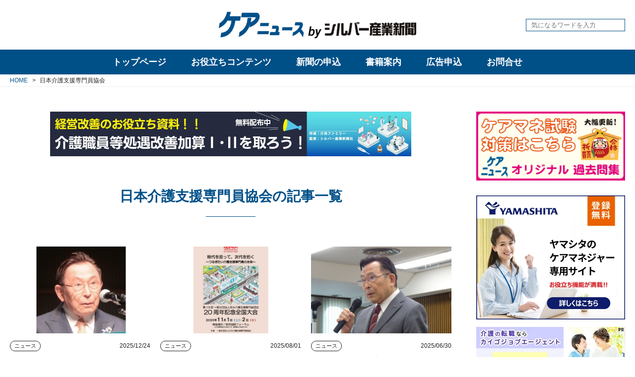

--- FILE ---
content_type: text/html; charset=utf-8
request_url: https://www.care-news.jp/tags/%E6%97%A5%E6%9C%AC%E4%BB%8B%E8%AD%B7%E6%94%AF%E6%8F%B4%E5%B0%82%E9%96%80%E5%93%A1%E5%8D%94%E4%BC%9A
body_size: 13521
content:
<!DOCTYPE html>












  
  
































<html>
  <head>
    <!-- headタグ内の上部に挿入されます -->

<!-- Global site tag (gtag.js) - Google Analytics -->
<script async src="https://www.googletagmanager.com/gtag/js?id=UA-23162873-1"></script>
<script>
  window.dataLayer = window.dataLayer || [];
  function gtag(){dataLayer.push(arguments);}
  gtag('js', new Date());

  gtag('config', 'UA-23162873-1');
</script>


    
    <meta http-equiv="X-UA-Compatible" content="IE=edge">
    <meta charset="UTF-8">
    <meta name="viewport" content="width=device-width, initial-scale=1">
    <title>
  
    日本介護支援専門員協会 - ケアニュース by シルバー産業新聞｜介護保険やシルバー市場の動向・展望など幅広い情報の専門新聞
  
  
</title>
    <link href="https://cdn.clipkit.co/tenants/570/sites/favicons/000/000/001/square/ab536fc1-408e-47a5-b9a8-c363fd32b8ca.png?1582178482" rel="shortcut icon" type="image/vnd.microsoft.icon">
    <link rel="apple-touch-icon" href="https://cdn.clipkit.co/tenants/570/sites/touch_icons/000/000/001/square/c7524912-6cc2-4b05-b02e-399764d519c6.png?1582178482">
  
  	
  	
  	<link href="https://fonts.googleapis.com/css?family=Roboto&display=swap" rel="stylesheet">
    <link rel="stylesheet" href="https://cdn.clipkit.co/tenants/570/resources/assets/000/000/053/original/style.css?1713776954" media="all">
  	
  	<script src="https://kit.fontawesome.com/795aaa3e61.js" crossorigin="anonymous"></script>
    <script src="https://cdn.clipkit.co/tenants/570/resources/assets/000/000/056/original/jquery-3.4.1.min.js?1578367280"></script>
  	<script src="https://cdn.clipkit.co/tenants/570/resources/assets/000/000/026/original/i18n.js?1578367275"></script>
  	
    
  	
  	
  <link rel="canonical" href="https://www.care-news.jp/tags/%E6%97%A5%E6%9C%AC%E4%BB%8B%E8%AD%B7%E6%94%AF%E6%8F%B4%E5%B0%82%E9%96%80%E5%93%A1%E5%8D%94%E4%BC%9A">
  <meta name="description" content="">
  <meta name="twitter:card" content="summary">
  <meta name="twitter:domain" content="www.care-news.jp">
  <meta name="twitter:title" content="日本介護支援専門員協会 - ケアニュース by シルバー産業新聞｜介護保険やシルバー市場の動向・展望など幅広い情報の専門新聞">
  <meta name="twitter:image" content="https://cdn.clipkit.co/clipkit/images/medium/missing.png">
  <meta name="twitter:description" content="">
  <meta property="og:site_name" content="ケアニュース by シルバー産業新聞｜介護保険やシルバー市場の動向・展望など幅広い情報の専門新聞">
  <meta property="og:title" content="日本介護支援専門員協会">
  <meta property="og:description" content="">
  <meta property="og:type" content="website">
  <meta property="og:url" content="https://www.care-news.jp/tags/%E6%97%A5%E6%9C%AC%E4%BB%8B%E8%AD%B7%E6%94%AF%E6%8F%B4%E5%B0%82%E9%96%80%E5%93%A1%E5%8D%94%E4%BC%9A">
  <meta property="og:image" content="https://cdn.clipkit.co/clipkit/images/large/missing.png">

  	
  	<!-- headタグ内の下部に挿入されます -->

  <meta name="csrf-param" content="authenticity_token" />
<meta name="csrf-token" content="bBBtyrzMxU-JOQ4FcmyliUGvA-tYJCjO6aWsorQ0KZOqX034hwWLTAwPHsifUg4K5CUoNSiec0gjYyCO42NF0A" /><script>window.routing_root_path = '';
window.site_name = 'media';
I18n.defaultLocale = 'ja';
I18n.locale = 'ja';</script></head>

  <body>
    <!-- bodyタグ内の上部に挿入されます -->

    
		<!-- l-header -->
<header class="l-header">
	<div class="l-header__body">
		<div class="l-header__container l-container">
			<div class="l-header__logo">
				<h1 class="logo">
				  <a href="/">
				    <picture>
            	<source media="(max-width: 767px)" srcset="https://cdn.clipkit.co/tenants/570/sites/logo_mobiles/000/000/001/logo_sm/4e20536d-fb40-4fd3-8a80-2288843e9eda.png?1582255405">
            	<img src="https://cdn.clipkit.co/tenants/570/sites/logos/000/000/001/logo_sm/16ae0917-02b5-4777-b6fd-1bc9ae198da0.png?1582255405" alt="ケアニュース by シルバー産業新聞｜介護保険やシルバー市場の動向・展望など幅広い情報の専門新聞">
            </picture>
				  </a>
				</h1>
				
			</div>
			<div class="l-header__search">
				<form action="/search" role="search">
				  <input type="text" placeholder="気になるワードを入力" name="q" value="">
				  <button type="submit"><i class="fas fa-search"></i></button>
			  	</form>
			</div>
			
			
			
			<button class="l-header__sp-menu-toggle js-l-sp-menu__toggle">
				<span></span>
				<span></span>
				<span></span>
			</button>
		</div>
	</div>
</header>

		
		
<nav class="l-pc-menu js-l-pc-menu ">
	<div class="l-pc-menu__body">
		<div class="l-pc-menu__main">
			<ul>
				<li class="top-page " data-target="top_page">
				  <a href="/">トップページ</a>
				</li>
				
			
			
				<li  data-target="useful">
				  <a href="/useful-categories">お役立ちコンテンツ</a>
				</li>
				<li  data-target="publications">
				  <a href="/publications">新聞の申込</a>
				</li>
				<li >
				  <a href="/books">書籍案内</a>
				</li>
				<li >
				  <a href="/advertisement">広告申込</a>
				</li>
				<li >
				  <a href="/inquiry">お問合せ</a>
				</li>
			</ul>
		</div>
		<!-- l-pc-sub-menu -->
		<div class="l-pc-menu__sub">
		  
		    <div class="l-pc-menu__sub-item top_page "  data-target="top_page">
  		  <div class="body">
    		  <ul>
    		    <li><a href="/tags/介護保険">介護保険</a></li>
    		    <li><a href="/tags/医療">医療</a></li>
    		    <li><a href="/tags/ケアマネジャー">ケアマネジャー</a></li>
    		    <li><a href="/tags/福祉用具">福祉用具</a></li>
    		    <li><a href="/tags/施設・住まい">施設・住まい</a></li>
    		    <li><a href="/tags/栄養">栄養</a></li>
    		    <li><a href="/tags/ケア">ケア</a></li>
    		    <li><a href="/tags/ビジネス">ビジネス</a></li>
    		    <li><a href="/tags/経営課題">経営課題</a></li>
    		    <li><a href="/tags/介護報酬単価">介護報酬単価</a></li>
    		  </ul>
  		  </div>
  		</div>
			  
				<!-- useful -->
				<div class="l-pc-menu__sub-item useful" data-target="useful">
					<div class="body">
						<div class="menu">
							<header class="title">
								<a href="/useful-categories">お役立ちコンテンツ一覧</a>
							</header>
							
      				
      				  
      				
      				  
      				
      				  
      				
      				  
      				
      				  
      				
      				  
      				
      				  
      				
      				  
      				
      				  
      				    
      				    
							<ul>
							  <li><a href="/kakomon/" target="_blank">ケアマネ試験過去問</a></li>
							  
							    
								    <li><a href="/useful/reward">介護報酬単価</a></li>
								  
								
							    
								    <li><a href="/useful/special">web展示会</a></li>
								  
								
							    
								    <li><a href="/useful/download">ダウンロードコンテンツ</a></li>
								  
								
							</ul>
						</div>
						
						
						
						<div class="articles">
						  
							<article>
								<div class="img c-img-cover">
									<a href="/useful/L9eKI"><img class="js-ofi" src="https://cdn.clipkit.co/tenants/570/articles/images/000/007/769/medium/d947d4e0-d348-4e4e-b7cc-c37afb90f56d.jpg?1744961469" alt="【１１月１４日更新】２０２５年度（令和７年度）　介護ロボット（介護テクノロジー）、ＩＣＴ関連補助事業　都道府県の実施状況（随時更新）"></a>
								</div>
								<div class="txt">
									<a class="category" href="/useful">お役立ちコンテンツ</a>
									<time class="date">2025/07/18</time>
									<h3 class="title">
										<a href="/useful/L9eKI">
											<span>【１１月１４日更新】２０２５年度（令和７年度）　介護ロボット（介護テクノロジー）、ＩＣＴ関連補助事業　都道府県の実施状況（随時更新）</span>
										</a>
									</h3>
								</div>
							</article>
							
							<article>
								<div class="img c-img-cover">
									<a href="/useful/J6unY"><img class="js-ofi" src="https://cdn.clipkit.co/tenants/570/articles/images/000/007/570/medium/bad481be-245f-4571-b0ef-f2a44d4052f3.jpg?1741323674" alt="介護人材確保・職場環境等改善事業に関するＱ＆Ａ（第１版）"></a>
								</div>
								<div class="txt">
									<a class="category" href="/useful">お役立ちコンテンツ</a>
									<time class="date">2025/03/07</time>
									<h3 class="title">
										<a href="/useful/J6unY">
											<span>介護人材確保・職場環境等改善事業に関するＱ＆Ａ（第１版）</span>
										</a>
									</h3>
								</div>
							</article>
							
							<article>
								<div class="img c-img-cover">
									<a href="/useful/reward/Nb6x4"><img class="js-ofi" src="https://cdn.clipkit.co/tenants/570/articles/images/000/006/364/medium/46497bf2-bbd8-4618-85a0-bc11c11acda2.jpg?1714470746" alt="２０２４年度介護報酬改定　Ｑ＆Ａ（Ｖｏｌ.５）２０２４年４月３０日発出"></a>
								</div>
								<div class="txt">
									<a class="category" href="/useful/reward">介護報酬単価</a>
									<time class="date">2024/04/30</time>
									<h3 class="title">
										<a href="/useful/reward/Nb6x4">
											<span>２０２４年度介護報酬改定　Ｑ＆Ａ（Ｖｏｌ.５）２０２４年４月３０日発出</span>
										</a>
									</h3>
								</div>
							</article>
							
						</div>
						
					</div><!-- / body -->
				</div><!-- / l-pc-menu__sub-item -->

				<!-- publications -->
				<div class="l-pc-menu__sub-item publications" data-target="publications">
				  <div class="body">
  					<header class="title">
  						<a href="/publications">刊行物一覧</a>
  					</header>
  					
    				
    				  
    				
    				  
    				
    				  
    				
    				  
    				
    				  
    				
    				  
    				
    				  
    				
    				  
    				
    				  
    				
    				  
    				    
    				    
  					<div class="list">
  						<ul>
  						  
  							  <li><a href="/publications/silver-industry">シルバー産業新聞</a></li>
  							
  							  <li><a href="/publications/fukushiyogunohi">福祉用具の日しんぶん</a></li>
  							
  							  <li><a href="/publications/kaigonohi">介護の日しんぶん</a></li>
  							
  							  <li><a href="/publications/nenrinpic">ねんりんピック新聞</a></li>
  							
  						</ul>
  					</div>
  				</div>
				</div><!-- / l-pc-menu__sub-item -->
        
      
		</div><!-- / l-pc-menu__sub -->

	</div><!-- / l-pc-menu__body -->
</nav>


    
<!-- l-sp-menu -->
<div class="l-sp-menu js-l-sp-menu">
	<!-- main -->
	<div class="l-sp-menu__main">
		<div class="l-sp-menu__main-iscroll">
  		<div class="l-sp-menu__main-search">
  			<form action="/search" role="search">
  			  <input type="text" placeholder="気になるワードを入力" name="q" value="">
  			  <button type="submit"><i class="fas fa-search"></i></button>
  		  	</form>
  		</div>
		
			<ul>
				<li >
				  <a href="/">トップページ</a>
				</li>
				<li >
				  <a href="/news">ニュース</a>
				</li>
				<li >
				  <a href="/tieup">タイアップ</a>
				</li>
				<li >
				  <a href="/column-categories">コラム</a>
				</li>
				<li >
				  <a href="/interview">インタビュー・座談会</a>
				</li>
				
		    
				<li  data-target="useful">
				  <span>お役立ちコンテンツ</span>
				</li>
				<li  data-target="publications">
				  <span>新聞の申込</span>
				</li>
				<li >
				  <a href="/books">書籍案内</a>
				</li>
				<li >
				  <a href="/advertisement">広告申込</a>
				</li>
				<li >
				  <a href="/inquiry">お問合せ</a>
				</li>
			</ul>
		</div>
	</div>
	<!-- sub -->
	<div class="l-sp-menu__sub">
		<div class="l-sp-menu__sub-iscroll">
			
			<!-- useful -->
			<div class="l-sp-menu__sub-item useful" data-target="useful">
				<header class="title">
					<a href="/useful-categories">お役立ちコンテンツ一覧</a>
				</header>
				
      	
      	  
      	
      	  
      	
      	  
      	
      	  
      	
      	  
      	
      	  
      	
      	  
      	
      	  
      	
      	  
      	    
      	    
				<div class="list">
					<ul>
					  <li><a href="/kakomon/" target="_blank">ケアマネ試験過去問</a></li>
					  
					    
						    <li><a href="/useful/reward">介護報酬単価</a></li>
						  
						
					    
						    <li><a href="/useful/special">web展示会</a></li>
						  
						
					    
						    <li><a href="/useful/download">ダウンロードコンテンツ</a></li>
						  
						
					</ul>
				</div>
			</div><!-- / l-sp-menu__sub-item -->
			
			<!-- publications -->
			<div class="l-sp-menu__sub-item publications" data-target="publications">
				<header class="title">
					<a href="/publications">刊行物一覧</a>
				</header>
				
  			
  			  
  			
  			  
  			
  			  
  			
  			  
  			
  			  
  			
  			  
  			
  			  
  			
  			  
  			
  			  
  			
  			  
  			    
  			    
				<div class="list">
					<ul>
					  
						  <li><a href="/publications/silver-industry">シルバー産業新聞</a></li>
						
						  <li><a href="/publications/fukushiyogunohi">福祉用具の日しんぶん</a></li>
						
						  <li><a href="/publications/kaigonohi">介護の日しんぶん</a></li>
						
						  <li><a href="/publications/nenrinpic">ねんりんピック新聞</a></li>
						
					</ul>
				</div>
			</div><!-- / l-sp-menu__sub-item -->
			
			<!-- tags -->
			<div class="l-sp-menu__sub-item tags" data-target="tags">
				
				
				
				
				
				
				
				
				
  				<div class="item">
  					<header class="title"><a href="/tags/%E8%A8%AA%E5%95%8F%E4%BB%8B%E8%AD%B7">訪問介護</a></header>
  					
    					<div class="list p-tags">
    						<ul>
    						  
    						    
    						    
      							  <li><a href="/tags/%E8%A8%AA%E5%95%8F%E4%BB%8B%E8%AD%B7/%E3%83%9B%E3%83%BC%E3%83%A0%E3%83%98%E3%83%AB%E3%83%97">ホームヘルプ</a></li>
      							
    							
    						</ul>
    					</div>
    				
  				</div><!-- / item -->
				
				
				
				
				
				
				
				
				
				
				
				
				
				
				
				
				
				
				
				
				
				
				
				
				
				
				
				
				
				
				
				
				
  				<div class="item">
  					<header class="title"><a href="/tags/%E6%97%A5%E6%9C%AC%E3%82%B1%E3%82%A2%E3%83%9E%E3%83%8D%E3%82%B8%E3%83%A1%E3%83%B3%E3%83%88%E5%AD%A6%E4%BC%9A">日本ケアマネジメント学会</a></header>
  					
    					<div class="list p-tags">
    						<ul>
    						  
    						    
    						    
      							  <li><a href="/tags/%E6%97%A5%E6%9C%AC%E3%82%B1%E3%82%A2%E3%83%9E%E3%83%8D%E3%82%B8%E3%83%A1%E3%83%B3%E3%83%88%E5%AD%A6%E4%BC%9A/%E3%82%B1%E3%82%A2%E3%83%9E%E3%83%8D%E5%AD%A6%E4%BC%9A">ケアマネ学会</a></li>
      							
    							
    						</ul>
    					</div>
    				
  				</div><!-- / item -->
				
				
				
				
				
				
				
				
				
				
				
				
				
				
				
				
				
				
				
				
				
				
				
				
				
				
				
				
				
				
				
				
				
				
				
				
				
				
				
				
				
				
				
				
				
				
				
				
				
  				<div class="item">
  					<header class="title"><a href="/tags/%E8%A8%AA%E5%95%8F%E7%9C%8B%E8%AD%B7">訪問看護</a></header>
  					
    					<div class="list p-tags">
    						<ul>
    						  
    						    
    						    
      							  <li><a href="/tags/%E8%A8%AA%E5%95%8F%E7%9C%8B%E8%AD%B7/%E8%A8%AA%E7%9C%8B">訪看</a></li>
      							
    							
    						    
    						    
    							
    						</ul>
    					</div>
    				
  				</div><!-- / item -->
				
				
				
				
				
				
				
				
				
  				<div class="item">
  					<header class="title"><a href="/tags/%E7%A6%8F%E7%A5%89%E7%94%A8%E5%85%B7%E8%B2%B8%E4%B8%8E">福祉用具貸与</a></header>
  					
    					<div class="list p-tags">
    						<ul>
    						  
    						    
    						    
      							  <li><a href="/tags/%E7%A6%8F%E7%A5%89%E7%94%A8%E5%85%B7%E8%B2%B8%E4%B8%8E/%E7%A6%8F%E7%A5%89%E7%94%A8%E5%85%B7%E3%83%AC%E3%83%B3%E3%82%BF%E3%83%AB">福祉用具レンタル</a></li>
      							
    							
    						</ul>
    					</div>
    				
  				</div><!-- / item -->
				
				
				
				
				
				
				
				
				
				
				
				
				
				
				
				
				
				
				
				
				
				
				
				
				
				
				
				
				
				
				
				
				
				
				
				
				
  				<div class="item">
  					<header class="title"><a href="/tags/%E7%9C%8B%E8%AD%B7%E5%B0%8F%E8%A6%8F%E6%A8%A1%E5%A4%9A%E6%A9%9F%E8%83%BD%E5%9E%8B%E5%B1%85%E5%AE%85%E4%BB%8B%E8%AD%B7">看護小規模多機能型居宅介護</a></header>
  					
    					<div class="list p-tags">
    						<ul>
    						  
    						    
    						    
      							  <li><a href="/tags/%E7%9C%8B%E8%AD%B7%E5%B0%8F%E8%A6%8F%E6%A8%A1%E5%A4%9A%E6%A9%9F%E8%83%BD%E5%9E%8B%E5%B1%85%E5%AE%85%E4%BB%8B%E8%AD%B7/%E7%9C%8B%E5%A4%9A%E6%A9%9F">看多機</a></li>
      							
    							
    						</ul>
    					</div>
    				
  				</div><!-- / item -->
				
				
				
				
				
  				<div class="item">
  					<header class="title"><a href="/tags/%E6%97%A5%E6%9C%AC%E4%BB%8B%E8%AD%B7%E6%94%AF%E6%8F%B4%E5%B0%82%E9%96%80%E5%93%A1%E5%8D%94%E4%BC%9A">日本介護支援専門員協会</a></header>
  					
    					<div class="list p-tags">
    						<ul>
    						  
    						    
    						    
      							  <li><a href="/tags/%E6%97%A5%E6%9C%AC%E4%BB%8B%E8%AD%B7%E6%94%AF%E6%8F%B4%E5%B0%82%E9%96%80%E5%93%A1%E5%8D%94%E4%BC%9A/%E3%82%B1%E3%82%A2%E3%83%9E%E3%83%8D%E5%8D%94%E4%BC%9A">ケアマネ協会</a></li>
      							
    							
    						</ul>
    					</div>
    				
  				</div><!-- / item -->
				
				
				
				
				
				
				
				
				
				
				
				
				
				
				
				
				
				
				
				
				
				
				
				
				
				
				
				
				
				
				
				
				
				
				
				
				
				
				
				
				
				
				
				
				
				
				
				
				
				
				
				
				
				
				
				
				
				
				
				
				
				
				
				
				
				
				
				
				
				
				
				
				
				
				
				
				
				
				
				
				
				
				
				
				
				
				
				
				
				
				
				
				
				
				
				
				
  				<div class="item">
  					<header class="title"><a href="/tags/%E3%82%B5%E3%83%BC%E3%83%93%E3%82%B9%E4%BB%98%E3%81%8D%E9%AB%98%E9%BD%A2%E8%80%85%E5%90%91%E3%81%91%E4%BD%8F%E5%AE%85">サービス付き高齢者向け住宅</a></header>
  					
    					<div class="list p-tags">
    						<ul>
    						  
    						    
    						    
      							  <li><a href="/tags/%E3%82%B5%E3%83%BC%E3%83%93%E3%82%B9%E4%BB%98%E3%81%8D%E9%AB%98%E9%BD%A2%E8%80%85%E5%90%91%E3%81%91%E4%BD%8F%E5%AE%85/%E3%82%B5%E9%AB%98%E4%BD%8F">サ高住</a></li>
      							
    							
    						</ul>
    					</div>
    				
  				</div><!-- / item -->
				
				
				
				
				
				
				
				
				
				
				
				
				
				
				
				
				
				
				
				
				
				
				
				
				
  				<div class="item">
  					<header class="title"><a href="/tags/%E4%BB%8B%E8%AD%B7%E9%A3%9F">介護食</a></header>
  					
    					<div class="list p-tags">
    						<ul>
    						  
    						    
    						    
      							  <li><a href="/tags/%E4%BB%8B%E8%AD%B7%E9%A3%9F/%E4%BB%8B%E8%AD%B7%E9%A3%9F%E5%93%81">介護食品</a></li>
      							
    							
    						</ul>
    					</div>
    				
  				</div><!-- / item -->
				
				
				
				
				
				
				
				
				
				
				
				
				
				
				
				
				
				
				
				
				
				
				
				
				
				
				
				
				
				
				
				
				
				
				
				
				
				
				
				
				
				
				
				
				
				
				
				
				
				
				
				
				
				
				
				
				
				
				
				
				
  				<div class="item">
  					<header class="title"><a href="/tags/%E7%89%B9%E6%AE%8A%E5%AF%9D%E5%8F%B0">特殊寝台</a></header>
  					
    					<div class="list p-tags">
    						<ul>
    						  
    						    
    						    
      							  <li><a href="/tags/%E7%89%B9%E6%AE%8A%E5%AF%9D%E5%8F%B0/%E4%BB%8B%E8%AD%B7%E3%83%99%E3%83%83%E3%83%89">介護ベッド</a></li>
      							
    							
    						    
    						    
      							  <li><a href="/tags/%E7%89%B9%E6%AE%8A%E5%AF%9D%E5%8F%B0/%E9%9B%BB%E5%8B%95%E3%83%99%E3%83%83%E3%83%89">電動ベッド</a></li>
      							
    							
    						</ul>
    					</div>
    				
  				</div><!-- / item -->
				
				
				
				
				
				
				
				
				
				
				
				
				
				
				
				
				
				
				
				
				
  				<div class="item">
  					<header class="title"><a href="/tags/%E4%BB%8B%E8%AD%B7%E4%BA%88%E9%98%B2%E6%94%AF%E6%8F%B4">介護予防支援</a></header>
  					
    					<div class="list p-tags">
    						<ul>
    						  
    						    
    						    
      							  <li><a href="/tags/%E4%BB%8B%E8%AD%B7%E4%BA%88%E9%98%B2%E6%94%AF%E6%8F%B4/%E4%BA%88%E9%98%B2%E3%83%97%E3%83%A9%E3%83%B3">予防プラン</a></li>
      							
    							
    						</ul>
    					</div>
    				
  				</div><!-- / item -->
				
				
				
				
				
  				<div class="item">
  					<header class="title"><a href="/tags/%E5%9C%B0%E5%9F%9F%E5%8C%85%E6%8B%AC%E6%94%AF%E6%8F%B4%E3%82%BB%E3%83%B3%E3%82%BF%E3%83%BC">地域包括支援センター</a></header>
  					
    					<div class="list p-tags">
    						<ul>
    						  
    						    
    						    
      							  <li><a href="/tags/%E5%9C%B0%E5%9F%9F%E5%8C%85%E6%8B%AC%E6%94%AF%E6%8F%B4%E3%82%BB%E3%83%B3%E3%82%BF%E3%83%BC/%E5%9C%B0%E5%9F%9F%E5%8C%85%E6%8B%AC">地域包括</a></li>
      							
    							
    						</ul>
    					</div>
    				
  				</div><!-- / item -->
				
				
				
				
				
				
				
				
				
				
				
				
				
				
				
				
				
				
				
				
				
				
				
				
				
				
				
				
				
				
				
				
				
				
				
				
				
				
				
				
				
				
				
				
				
				
				
				
				
				
				
				
				
				
				
				
				
				
				
				
				
  				<div class="item">
  					<header class="title"><a href="/tags/%E7%89%B9%E6%AE%8A%E6%B5%B4%E6%A7%BD">特殊浴槽</a></header>
  					
    					<div class="list p-tags">
    						<ul>
    						  
    						    
    						    
      							  <li><a href="/tags/%E7%89%B9%E6%AE%8A%E6%B5%B4%E6%A7%BD/%E6%A9%9F%E6%A2%B0%E6%B5%B4">機械浴</a></li>
      							
    							
    						</ul>
    					</div>
    				
  				</div><!-- / item -->
				
				
				
				
				
				
				
				
				
				
				
				
				
				
				
				
				
				
				
				
				
				
				
				
				
				
				
				
				
				
				
				
				
				
				
				
				
				
				
				
				
				
				
				
				
				
				
				
				
				
				
				
				
				
				
				
				
				
				
				
				
				
				
				
				
  				<div class="item">
  					<header class="title"><a href="/tags/%E6%8E%92%E6%B3%84%E3%82%B1%E3%82%A2">排泄ケア</a></header>
  					
    					<div class="list p-tags">
    						<ul>
    						  
    						    
    						    
      							  <li><a href="/tags/%E6%8E%92%E6%B3%84%E3%82%B1%E3%82%A2/%E6%8E%92%E6%B3%84%E4%BB%8B%E5%8A%A9">排泄介助</a></li>
      							
    							
    						</ul>
    					</div>
    				
  				</div><!-- / item -->
				
				
				
				
				
				
				
				
				
				
				
				
				
				
				
				
				
				
				
				
				
				
				
				
				
  				<div class="item">
  					<header class="title"><a href="/tags/%E5%8E%9A%E7%94%9F%E5%8A%B4%E5%83%8D%E7%9C%81">厚生労働省</a></header>
  					
    					<div class="list p-tags">
    						<ul>
    						  
    						    
    						    
      							  <li><a href="/tags/%E5%8E%9A%E7%94%9F%E5%8A%B4%E5%83%8D%E7%9C%81/%E5%8E%9A%E5%8A%B4%E7%9C%81">厚労省</a></li>
      							
    							
    						</ul>
    					</div>
    				
  				</div><!-- / item -->
				
				
				
				
				
  				<div class="item">
  					<header class="title"><a href="/tags/%E5%9B%BD%E5%9C%9F%E4%BA%A4%E9%80%9A%E7%9C%81">国土交通省</a></header>
  					
    					<div class="list p-tags">
    						<ul>
    						  
    						    
    						    
      							  <li><a href="/tags/%E5%9B%BD%E5%9C%9F%E4%BA%A4%E9%80%9A%E7%9C%81/%E5%9B%BD%E4%BA%A4%E7%9C%81">国交省</a></li>
      							
    							
    						</ul>
    					</div>
    				
  				</div><!-- / item -->
				
				
				
				
				
				
				
				
				
				
				
				
				
				
				
				
				
  				<div class="item">
  					<header class="title"><a href="/tags/%E5%AE%9A%E6%9C%9F%E5%B7%A1%E5%9B%9E%E3%83%BB%E9%9A%8F%E6%99%82%E5%AF%BE%E5%BF%9C%E5%9E%8B%E8%A8%AA%E5%95%8F%E4%BB%8B%E8%AD%B7%E7%9C%8B%E8%AD%B7">定期巡回・随時対応型訪問介護看護</a></header>
  					
    					<div class="list p-tags">
    						<ul>
    						  
    						    
    						    
      							  <li><a href="/tags/%E5%AE%9A%E6%9C%9F%E5%B7%A1%E5%9B%9E%E3%83%BB%E9%9A%8F%E6%99%82%E5%AF%BE%E5%BF%9C%E5%9E%8B%E8%A8%AA%E5%95%8F%E4%BB%8B%E8%AD%B7%E7%9C%8B%E8%AD%B7/%E5%AE%9A%E6%9C%9F%E5%B7%A1%E5%9B%9E%E5%9E%8B">定期巡回型</a></li>
      							
    							
    						</ul>
    					</div>
    				
  				</div><!-- / item -->
				
				
				
				
				
  				<div class="item">
  					<header class="title"><a href="/tags/%E5%B0%8F%E8%A6%8F%E6%A8%A1%E5%A4%9A%E6%A9%9F%E8%83%BD">小規模多機能</a></header>
  					
    					<div class="list p-tags">
    						<ul>
    						  
    						    
    						    
      							  <li><a href="/tags/%E5%B0%8F%E8%A6%8F%E6%A8%A1%E5%A4%9A%E6%A9%9F%E8%83%BD/%E5%B0%8F%E5%A4%9A%E6%A9%9F">小多機</a></li>
      							
    							
    						</ul>
    					</div>
    				
  				</div><!-- / item -->
				
				
				
				
				
				
				
				
				
				
				
				
				
				
				
				
				
				
				
				
				
				
				
				
				
				
				
				
				
				
				
				
				
				
				
				
				
				
				
				
				
				
				
				
				
				
				
				
				
				
				
				
				
				
				
				
				
				
				
				
				
				
				
				
				
				
				
				
				
				
				
				
				
				
				
				
				
  				<div class="item">
  					<header class="title"><a href="/tags/%E4%BB%8B%E8%AD%B7%E8%81%B7%E5%93%A1%E5%87%A6%E9%81%87%E6%94%B9%E5%96%84%E5%8A%A0%E7%AE%97">介護職員処遇改善加算</a></header>
  					
    					<div class="list p-tags">
    						<ul>
    						  
    						    
    						    
      							  <li><a href="/tags/%E4%BB%8B%E8%AD%B7%E8%81%B7%E5%93%A1%E5%87%A6%E9%81%87%E6%94%B9%E5%96%84%E5%8A%A0%E7%AE%97/%E5%87%A6%E9%81%87%E6%94%B9%E5%96%84%E5%8A%A0%E7%AE%97">処遇改善加算</a></li>
      							
    							
    						</ul>
    					</div>
    				
  				</div><!-- / item -->
				
				
				
				
				
				
				
				
				
				
				
				
				
				
				
				
				
				
				
				
				
				
				
				
				
				
				
				
				
				
				
				
				
				
				
				
				
				
				
				
				
				
				
				
				
				
				
				
				
				
				
				
				
				
				
				
				
				
				
				
				
				
				
				
				
				
				
				
				
				
				
				
				
				
				
				
				
				
				
				
				
				
				
				
				
				
				
				
				
				
				
				
				
				
				
				
				
				
				
				
				
				
				
				
				
				
				
				
				
				
				
				
				
				
				
				
				
				
				
				
				
				
				
				
				
  				<div class="item">
  					<header class="title"><a href="/tags/%E3%82%B1%E3%82%A2%E3%83%9E%E3%83%8D%E3%82%B8%E3%83%A3%E3%83%BC">ケアマネジャー</a></header>
  					
    					<div class="list p-tags">
    						<ul>
    						  
    						    
    						    
      							  <li><a href="/tags/%E3%82%B1%E3%82%A2%E3%83%9E%E3%83%8D%E3%82%B8%E3%83%A3%E3%83%BC/%E3%82%B1%E3%82%A2%E3%83%97%E3%83%A9%E3%83%B3">ケアプラン</a></li>
      							
    							
    						    
    						    
      							  <li><a href="/tags/%E3%82%B1%E3%82%A2%E3%83%9E%E3%83%8D%E3%82%B8%E3%83%A3%E3%83%BC/%E3%82%B1%E3%82%A2%E3%83%9E%E3%83%8D%E3%82%B8%E3%83%A1%E3%83%B3%E3%83%88">ケアマネジメント</a></li>
      							
    							
    						    
    						    
      							  <li><a href="/tags/%E3%82%B1%E3%82%A2%E3%83%9E%E3%83%8D%E3%82%B8%E3%83%A3%E3%83%BC/%E4%BB%8B%E8%AD%B7%E6%94%AF%E6%8F%B4%E5%B0%82%E9%96%80%E5%93%A1">介護支援専門員</a></li>
      							
    							
    						</ul>
    					</div>
    				
  				</div><!-- / item -->
				
				
				
				
				
				
				
				
				
				
				
				
				
				
				
				
				
				
				
				
				
				
				
				
				
				
				
				
				
				
				
				
				
				
				
				
				
				
				
				
				
				
				
				
				
				
				
				
				
				
				
				
				
				
				
				
				
				
				
				
				
				
				
				
				
				
				
				
				
				
				
				
				
				
				
				
				
				
				
				
				
				
				
				
				
				
				
				
				
				
			</div><!-- / l-pc-sub-menu__item -->
		</div>
		<button class="return_btn" type="button">戻る</button>
	</div>
</div>

    
    



  
  
  
  
  


      
      <div class="l-breadcrumb" itemscope itemtype="http://schema.org/BreadcrumbList">
      	<div class="l-container">
      		<ol>
      		  
      			<li>
      				<span itemprop="itemListElement" itemscope itemtype="http://schema.org/ListItem">
      					<a itemprop="item" href="/">
      						<span itemprop="name">
      						  
      						    HOME
      						  
      						</span>
      					</a>
      					<meta itemprop="position" content="1" />
      				</span>
      				
      			</li>
      			
      			<li>
      				<span itemprop="itemListElement" itemscope itemtype="http://schema.org/ListItem">
      					<span itemprop="name">日本介護支援専門員協会</span>
      					<meta itemprop="position" content="2" />
      				</span>
      			</li>
      		</ol>
      	</div>
      </div>
      
      

   		
   	<main role="main">
	
    	
    	
    	
      <div class="l-container ">
    		
    		<div class="l-column-contents">
    			
    			<!-- main -->
    			<div class="l-column-contents__main">
    				
    				
    				
    				  
              
                
                
                
                
                
                  <div class="p-main-ad l-mgb-md">
                    
                    
                      <a href="https://kaisyuf.jp/syogukaizen-form/?utm_source=silver-banner&utm_medium=banner&utm_campaign=silver-banner" target="_blank" onClick="gtag('event', 'click', {'event_category': 'banner', 'event_label': '介舟ファミリー', 'value': '1'});">
                    		<picture>
                    		  <source media="(max-width: 767px)" srcset="https://cdn.clipkit.co/tenants/570/collection_item_images/images/000/000/015/original/593c26c2-865d-4107-b34c-3c140b493a4b.jpg?1752038400' %}">
                    			<img src="https://cdn.clipkit.co/tenants/570/collection_item_images/images/000/000/015/original/593c26c2-865d-4107-b34c-3c140b493a4b.jpg?1752038400" alt="介舟ファミリー">
                    		</picture>
                  	  </a>
                    
                    
                  </div>
                
                
              
    				
            
    				
    				


<h1 class="p-page-title">日本介護支援専門員協会の記事一覧</h1>


 
<div class="p-main-articles l-mgt-md">
	<div class="p-main-articles__body">
		
	  	
<article class="p-main-articles__article">
	<div class="body">
	  
		<div class="img">
			<a class="c-img-cover c-img-cover--gold" href="/news/dzLPH">
			  
          <picture>
        	<source media="(max-width: 767px)" srcset="https://cdn.clipkit.co/tenants/570/articles/images/000/008/795/medium/5a71a57f-fbb4-4277-88f8-3c1d3f1bd149.png?1767417789">
        	<img class="js-ofi" src="https://cdn.clipkit.co/tenants/570/articles/images/000/008/795/large/5a71a57f-fbb4-4277-88f8-3c1d3f1bd149.png?1767417789" alt="日本介護支援専門員協会　設立２０周年記念大会に９５０人参集">
        </picture>
        
			</a>
		</div>
		
		<div class="txt">
		  
			<a class="category" href="/news">ニュース</a>
			<time class="date">2025/12/24</time>
			<h3 class="title">
				<a href="/news/dzLPH">
					<span class="js-match-height">日本介護支援専門員協会　設立２０周年記念大会に９５０人参集</span>
				</a>
			</h3>
		
		
		
		
  		
      
      
  		<div class="tags p-tags">
  			<ul>
  			  
  			    
  				  <li><a href="/tags/2025%E5%B9%B4">2025年</a></li>
  				
  			    
  				  <li><a href="/tags/%E3%82%B1%E3%82%A2%E3%83%9E%E3%83%8D%E3%82%B8%E3%83%A3%E3%83%BC">ケアマネジャー</a></li>
  				
  			</ul>
  		</div>
		
		</div>
	</div>
</article>
  	
	  	
<article class="p-main-articles__article">
	<div class="body">
	  
		<div class="img">
			<a class="c-img-cover c-img-cover--gold" href="/news/9pzmM">
			  
          <picture>
        	<source media="(max-width: 767px)" srcset="https://cdn.clipkit.co/tenants/570/articles/images/000/008/462/medium/e5b24f4d-5296-4cc7-bd4b-81066877c696.jpg?1754043945">
        	<img class="js-ofi" src="https://cdn.clipkit.co/tenants/570/articles/images/000/008/462/large/e5b24f4d-5296-4cc7-bd4b-81066877c696.jpg?1754043945" alt="「次代を拓く」20周年大会、11月都内で　日本介護支援専門員協会">
        </picture>
        
			</a>
		</div>
		
		<div class="txt">
		  
			<a class="category" href="/news">ニュース</a>
			<time class="date">2025/08/01</time>
			<h3 class="title">
				<a href="/news/9pzmM">
					<span class="js-match-height">「次代を拓く」20周年大会、11月都内で　日本介護支援専門員協会</span>
				</a>
			</h3>
		
		
		
		
  		
      
      
  		<div class="tags p-tags">
  			<ul>
  			  
  			    
  				  <li><a href="/tags/2025%E5%B9%B4">2025年</a></li>
  				
  			    
  				  <li><a href="/tags/%E3%82%B1%E3%82%A2%E3%83%9E%E3%83%8D%E3%82%B8%E3%83%A3%E3%83%BC">ケアマネジャー</a></li>
  				
  			</ul>
  		</div>
		
		</div>
	</div>
</article>
  	
	  	
<article class="p-main-articles__article">
	<div class="body">
	  
		<div class="img">
			<a class="c-img-cover c-img-cover--gold" href="/news/1Ac8a">
			  
          <picture>
        	<source media="(max-width: 767px)" srcset="https://cdn.clipkit.co/tenants/570/articles/images/000/008/231/medium/1b401932-84ca-4e08-852d-cd1def5e820d.jpg?1751273621">
        	<img class="js-ofi" src="https://cdn.clipkit.co/tenants/570/articles/images/000/008/231/large/1b401932-84ca-4e08-852d-cd1def5e820d.jpg?1751273621" alt="ケアマネの処遇改善に２２万７０００の署名集まる">
        </picture>
        
			</a>
		</div>
		
		<div class="txt">
		  
			<a class="category" href="/news">ニュース</a>
			<time class="date">2025/06/30</time>
			<h3 class="title">
				<a href="/news/1Ac8a">
					<span class="js-match-height">ケアマネの処遇改善に２２万７０００の署名集まる</span>
				</a>
			</h3>
		
		
		
		
  		
      
      
  		<div class="tags p-tags">
  			<ul>
  			  
  			    
  				  <li><a href="/tags/%E3%82%B1%E3%82%A2%E3%83%9E%E3%83%8D%E3%82%B8%E3%83%A3%E3%83%BC">ケアマネジャー</a></li>
  				
  			    
  				  <li><a href="/tags/%E3%82%B1%E3%82%A2%E3%83%9E%E3%83%8D%E5%8D%94%E4%BC%9A">ケアマネ協会</a></li>
  				
  			    
  				  <li><a href="/tags/%E4%BB%8B%E8%AD%B7%E4%BF%9D%E9%99%BA">介護保険</a></li>
  				
  			</ul>
  		</div>
		
		</div>
	</div>
</article>
  	
	  	
<article class="p-main-articles__article">
	<div class="body">
	  
		<div class="img">
			<a class="c-img-cover c-img-cover--gold" href="/news/lpiwx">
			  
          <picture>
        	<source media="(max-width: 767px)" srcset="https://cdn.clipkit.co/tenants/570/articles/images/000/008/230/medium/dd1a6f39-c006-4c67-b4d8-d37b7329d65c.jpg?1751267532">
        	<img class="js-ofi" src="https://cdn.clipkit.co/tenants/570/articles/images/000/008/230/large/dd1a6f39-c006-4c67-b4d8-d37b7329d65c.jpg?1751267532" alt="日本介護支援専門員協会　柴口会長を再任、5期目へ">
        </picture>
        
			</a>
		</div>
		
		<div class="txt">
		  
			<a class="category" href="/news">ニュース</a>
			<time class="date">2025/06/30</time>
			<h3 class="title">
				<a href="/news/lpiwx">
					<span class="js-match-height">日本介護支援専門員協会　柴口会長を再任、5期目へ</span>
				</a>
			</h3>
		
		
		
		
  		
      
      
  		<div class="tags p-tags">
  			<ul>
  			  
  			    
  				  <li><a href="/tags/%E3%82%B1%E3%82%A2%E3%83%97%E3%83%A9%E3%83%B3">ケアプラン</a></li>
  				
  			    
  				  <li><a href="/tags/%E3%82%B1%E3%82%A2%E3%83%9E%E3%83%8D%E3%82%B8%E3%83%A1%E3%83%B3%E3%83%88">ケアマネジメント</a></li>
  				
  			    
  				  <li><a href="/tags/%E3%82%B1%E3%82%A2%E3%83%9E%E3%83%8D%E3%82%B8%E3%83%A3%E3%83%BC">ケアマネジャー</a></li>
  				
  			</ul>
  		</div>
		
		</div>
	</div>
</article>
  	
	  	
<article class="p-main-articles__article">
	<div class="body">
	  
		<div class="img">
			<a class="c-img-cover c-img-cover--gold" href="/news/XMAG7">
			  
          <picture>
        	<source media="(max-width: 767px)" srcset="https://cdn.clipkit.co/tenants/570/articles/images/000/007/837/medium/b77ba4da-8889-4ada-b653-ab495ca0bf05.png?1746584568">
        	<img class="js-ofi" src="https://cdn.clipkit.co/tenants/570/articles/images/000/007/837/large/b77ba4da-8889-4ada-b653-ab495ca0bf05.png?1746584568" alt="ケアマネ「やりがい」調査　６割以上が「ケアマネ続けたい」">
        </picture>
        
			</a>
		</div>
		
		<div class="txt">
		  
			<a class="category" href="/news">ニュース</a>
			<time class="date">2025/05/15</time>
			<h3 class="title">
				<a href="/news/XMAG7">
					<span class="js-match-height">ケアマネ「やりがい」調査　６割以上が「ケアマネ続けたい」</span>
				</a>
			</h3>
		
		
		
		
  		
      
      
  		<div class="tags p-tags">
  			<ul>
  			  
  			    
  				  <li><a href="/tags/2025%E5%B9%B4">2025年</a></li>
  				
  			    
  				  <li><a href="/tags/%E3%82%AB%E3%82%B9%E3%83%8F%E3%83%A9">カスハラ</a></li>
  				
  			    
  				  <li><a href="/tags/%E3%82%B1%E3%82%A2%E3%83%9E%E3%83%8D%E3%82%B8%E3%83%A3%E3%83%BC">ケアマネジャー</a></li>
  				
  			</ul>
  		</div>
		
		</div>
	</div>
</article>
  	
	  	
<article class="p-main-articles__article">
	<div class="body">
	  
		<div class="img">
			<a class="c-img-cover c-img-cover--gold" href="/news/znDou">
			  
          <picture>
        	<source media="(max-width: 767px)" srcset="https://cdn.clipkit.co/tenants/570/articles/images/000/006/177/medium/223ccf6d-361c-4e6c-8b00-d7e5fdb2fd33.jpg?1710488243">
        	<img class="js-ofi" src="https://cdn.clipkit.co/tenants/570/articles/images/000/006/177/large/223ccf6d-361c-4e6c-8b00-d7e5fdb2fd33.jpg?1710488243" alt="日本ケアマネ協会　輪島・七尾で状況把握">
        </picture>
        
			</a>
		</div>
		
		<div class="txt">
		  
			<a class="category" href="/news">ニュース</a>
			<time class="date">2024/03/14</time>
			<h3 class="title">
				<a href="/news/znDou">
					<span class="js-match-height">日本ケアマネ協会　輪島・七尾で状況把握</span>
				</a>
			</h3>
		
		
		
		
  		
      
      
  		<div class="tags p-tags">
  			<ul>
  			  
  			    
  				  <li><a href="/tags/2024%E5%B9%B4">2024年</a></li>
  				
  			    
  				  <li><a href="/tags/%E3%82%B1%E3%82%A2%E3%83%9E%E3%83%8D%E3%82%B8%E3%83%A3%E3%83%BC">ケアマネジャー</a></li>
  				
  			    
  				  <li><a href="/tags/%E3%82%B7%E3%83%AB%E3%83%90%E3%83%BC%E7%94%A3%E6%A5%AD%E6%96%B0%E8%81%9E">シルバー産業新聞</a></li>
  				
  			</ul>
  		</div>
		
		</div>
	</div>
</article>
  	
	  	
<article class="p-main-articles__article">
	<div class="body">
	  
		<div class="img">
			<a class="c-img-cover c-img-cover--gold" href="/news/6M8HR">
			  
          <picture>
        	<source media="(max-width: 767px)" srcset="https://cdn.clipkit.co/tenants/570/articles/images/000/005/926/medium/bf2dff99-eade-450a-b55f-c4a4d630a866.png?1705288459">
        	<img class="js-ofi" src="https://cdn.clipkit.co/tenants/570/articles/images/000/005/926/large/bf2dff99-eade-450a-b55f-c4a4d630a866.png?1705288459" alt="ケアマネの人材確保　８割超が「業務に見合った賃金アップ必要」">
        </picture>
        
			</a>
		</div>
		
		<div class="txt">
		  
			<a class="category" href="/news">ニュース</a>
			<time class="date">2024/01/18</time>
			<h3 class="title">
				<a href="/news/6M8HR">
					<span class="js-match-height">ケアマネの人材確保　８割超が「業務に見合った賃金アップ必要」</span>
				</a>
			</h3>
		
		
		
		
  		
      
      
  		<div class="tags p-tags">
  			<ul>
  			  
  			    
  				  <li><a href="/tags/2024%E5%B9%B4">2024年</a></li>
  				
  			    
  				  <li><a href="/tags/%E3%82%B1%E3%82%A2%E3%83%9E%E3%83%8D%E3%82%B8%E3%83%A3%E3%83%BC">ケアマネジャー</a></li>
  				
  			    
  				  <li><a href="/tags/%E3%82%B7%E3%83%AB%E3%83%90%E3%83%BC%E7%94%A3%E6%A5%AD%E6%96%B0%E8%81%9E">シルバー産業新聞</a></li>
  				
  			</ul>
  		</div>
		
		</div>
	</div>
</article>
  	
	  	
<article class="p-main-articles__article">
	<div class="body">
	  
		<div class="img">
			<a class="c-img-cover c-img-cover--gold" href="/news/9UVMn">
			  
          <picture>
        	<source media="(max-width: 767px)" srcset="https://cdn.clipkit.co/tenants/570/articles/images/000/005/892/medium/c597d231-9592-45bf-ae59-d4a999748f96.png?1703669960">
        	<img class="js-ofi" src="https://cdn.clipkit.co/tenants/570/articles/images/000/005/892/large/c597d231-9592-45bf-ae59-d4a999748f96.png?1703669960" alt="奈良県ケアマネ協会　適切なケアマネジメント手法の実践研修推進">
        </picture>
        
			</a>
		</div>
		
		<div class="txt">
		  
			<a class="category" href="/news">ニュース</a>
			<time class="date">2023/12/27</time>
			<h3 class="title">
				<a href="/news/9UVMn">
					<span class="js-match-height">奈良県ケアマネ協会　適切なケアマネジメント手法の実践研修推進</span>
				</a>
			</h3>
		
		
		
		
  		
      
      
  		<div class="tags p-tags">
  			<ul>
  			  
  			    
  				  <li><a href="/tags/2023%E5%B9%B4">2023年</a></li>
  				
  			    
  				  <li><a href="/tags/%E3%82%B1%E3%82%A2%E3%83%9E%E3%83%8D%E3%82%B8%E3%83%A3%E3%83%BC">ケアマネジャー</a></li>
  				
  			    
  				  <li><a href="/tags/%E6%97%A5%E6%9C%AC%E4%BB%8B%E8%AD%B7%E6%94%AF%E6%8F%B4%E5%B0%82%E9%96%80%E5%93%A1%E5%8D%94%E4%BC%9A">日本介護支援専門員協会</a></li>
  				
  			</ul>
  		</div>
		
		</div>
	</div>
</article>
  	
	  	
<article class="p-main-articles__article">
	<div class="body">
	  
		<div class="img">
			<a class="c-img-cover c-img-cover--gold" href="/news/jsAQX">
			  
          <picture>
        	<source media="(max-width: 767px)" srcset="https://cdn.clipkit.co/tenants/570/articles/images/000/005/556/medium/897f9bf5-095a-47c5-a6c2-e05a830462b4.png?1678084847">
        	<img class="js-ofi" src="https://cdn.clipkit.co/tenants/570/articles/images/000/005/556/large/897f9bf5-095a-47c5-a6c2-e05a830462b4.png?1678084847" alt="災害支援は平時の準備から　支援計画と利用者情報管理のリスク分散を">
        </picture>
        
			</a>
		</div>
		
		<div class="txt">
		  
			<a class="category" href="/news">ニュース</a>
			<time class="date">2023/03/02</time>
			<h3 class="title">
				<a href="/news/jsAQX">
					<span class="js-match-height">災害支援は平時の準備から　支援計画と利用者情報管理のリスク分散を</span>
				</a>
			</h3>
		
		
		
		
  		
      
      
  		<div class="tags p-tags">
  			<ul>
  			  
  			    
  				  <li><a href="/tags/2023%E5%B9%B4">2023年</a></li>
  				
  			    
  				  <li><a href="/tags/%E6%97%A5%E6%9C%AC%E4%BB%8B%E8%AD%B7%E6%94%AF%E6%8F%B4%E5%B0%82%E9%96%80%E5%93%A1%E5%8D%94%E4%BC%9A">日本介護支援専門員協会</a></li>
  				
  			    
  				  <li><a href="/tags/%E3%82%B7%E3%83%AB%E3%83%90%E3%83%BC%E7%94%A3%E6%A5%AD%E6%96%B0%E8%81%9E">シルバー産業新聞</a></li>
  				
  			</ul>
  		</div>
		
		</div>
	</div>
</article>
  	
	  	
<article class="p-main-articles__article">
	<div class="body">
	  
		<div class="img">
			<a class="c-img-cover c-img-cover--gold" href="/events/XQMwM">
			  
          <picture>
        	<source media="(max-width: 767px)" srcset="https://cdn.clipkit.co/tenants/570/articles/images/000/005/575/medium/5868f381-1780-4546-8c22-05855d4705b3.png?1677229800">
        	<img class="js-ofi" src="https://cdn.clipkit.co/tenants/570/articles/images/000/005/575/large/5868f381-1780-4546-8c22-05855d4705b3.png?1677229800" alt="事務次官が来る!日本介護経営学会シンポジウム">
        </picture>
        
			</a>
		</div>
		
		<div class="txt">
		  
			<a class="category" href="/events">イベント</a>
			<time class="date">2023/02/24</time>
			<h3 class="title">
				<a href="/events/XQMwM">
					<span class="js-match-height">事務次官が来る!日本介護経営学会シンポジウム</span>
				</a>
			</h3>
		
		
		
		
  		
      
      
  		<div class="tags p-tags">
  			<ul>
  			  
  			    
  				  <li><a href="/tags/2023%E5%B9%B4">2023年</a></li>
  				
  			    
  				  <li><a href="/tags/%E3%82%B1%E3%82%A2%E3%83%9E%E3%83%8D%E3%82%B8%E3%83%A3%E3%83%BC">ケアマネジャー</a></li>
  				
  			</ul>
  		</div>
		
		</div>
	</div>
</article>
  	
	  	
<article class="p-main-articles__article">
	<div class="body">
	  
		<div class="img">
			<a class="c-img-cover c-img-cover--gold" href="/news/VY8Tj">
			  
          <picture>
        	<source media="(max-width: 767px)" srcset="https://cdn.clipkit.co/tenants/570/articles/images/000/004/291/medium/c162eaf7-a167-455f-88a9-27bcfae2a796.png?1608085537">
        	<img class="js-ofi" src="https://cdn.clipkit.co/tenants/570/articles/images/000/004/291/large/c162eaf7-a167-455f-88a9-27bcfae2a796.png?1608085537" alt="居宅介護支援、逓減制緩和に賛否">
        </picture>
        
			</a>
		</div>
		
		<div class="txt">
		  
			<a class="category" href="/news">ニュース</a>
			<time class="date">2020/11/06</time>
			<h3 class="title">
				<a href="/news/VY8Tj">
					<span class="js-match-height">居宅介護支援、逓減制緩和に賛否</span>
				</a>
			</h3>
		
		
		
		
  		
      
      
  		<div class="tags p-tags">
  			<ul>
  			  
  			    
  				  <li><a href="/tags/2021%E5%B9%B4%E5%BA%A6%E4%BB%8B%E8%AD%B7%E5%A0%B1%E9%85%AC%E6%94%B9%E5%AE%9A">2021年度介護報酬改定</a></li>
  				
  			    
  				  <li><a href="/tags/%E3%82%B1%E3%82%A2%E3%83%9E%E3%83%8D%E3%82%B8%E3%83%A3%E3%83%BC">ケアマネジャー</a></li>
  				
  			</ul>
  		</div>
		
		</div>
	</div>
</article>
  	
	  	
<article class="p-main-articles__article">
	<div class="body">
	  
		<div class="img">
			<a class="c-img-cover c-img-cover--gold" href="/news/Y4qNX">
			  
          <picture>
        	<source media="(max-width: 767px)" srcset="https://cdn.clipkit.co/tenants/570/articles/images/000/004/229/medium/ee02baad-bea2-4837-97fc-608d76d813ea.jpg?1608090138">
        	<img class="js-ofi" src="https://cdn.clipkit.co/tenants/570/articles/images/000/004/229/large/ee02baad-bea2-4837-97fc-608d76d813ea.jpg?1608090138" alt="新型コロナ相談のチャットボット　日本介護支援専門員協会">
        </picture>
        
			</a>
		</div>
		
		<div class="txt">
		  
			<a class="category" href="/news">ニュース</a>
			<time class="date">2020/10/01</time>
			<h3 class="title">
				<a href="/news/Y4qNX">
					<span class="js-match-height">新型コロナ相談のチャットボット　日本介護支援専門員協会</span>
				</a>
			</h3>
		
		
		
		
  		
      
      
  		<div class="tags p-tags">
  			<ul>
  			  
  			    
  				  <li><a href="/tags/2020%E5%B9%B4">2020年</a></li>
  				
  			    
  				  <li><a href="/tags/%E6%97%A5%E6%9C%AC%E4%BB%8B%E8%AD%B7%E6%94%AF%E6%8F%B4%E5%B0%82%E9%96%80%E5%93%A1%E5%8D%94%E4%BC%9A">日本介護支援専門員協会</a></li>
  				
  			    
  				  <li><a href="/tags/%E6%84%9F%E6%9F%93%E7%97%87%E5%AF%BE%E7%AD%96">感染症対策</a></li>
  				
  			</ul>
  		</div>
		
		</div>
	</div>
</article>
  	
	  	
<article class="p-main-articles__article">
	<div class="body">
	  
		<div class="img">
			<a class="c-img-cover c-img-cover--gold" href="/news/Z5Klo">
			  
          <picture>
        	<source media="(max-width: 767px)" srcset="https://cdn.clipkit.co/tenants/570/articles/images/000/004/072/medium/6453d395-46f6-456a-9b68-ffb94762338a.jpg?1597807272">
        	<img class="js-ofi" src="https://cdn.clipkit.co/tenants/570/articles/images/000/004/072/large/6453d395-46f6-456a-9b68-ffb94762338a.jpg?1597807272" alt="ケアプラン送受信電子化　ケアマネ協など三者共同で実証">
        </picture>
        
			</a>
		</div>
		
		<div class="txt">
		  
			<a class="category" href="/news">ニュース</a>
			<time class="date">2020/04/23</time>
			<h3 class="title">
				<a href="/news/Z5Klo">
					<span class="js-match-height">ケアプラン送受信電子化　ケアマネ協など三者共同で実証</span>
				</a>
			</h3>
		
		
		
		
  		
      
      
  		<div class="tags p-tags">
  			<ul>
  			  
  			    
  				  <li><a href="/tags/2020%E5%B9%B4">2020年</a></li>
  				
  			    
  				  <li><a href="/tags/%E3%82%B1%E3%82%A2%E3%83%9E%E3%83%8D%E3%82%B8%E3%83%A3%E3%83%BC">ケアマネジャー</a></li>
  				
  			</ul>
  		</div>
		
		</div>
	</div>
</article>
  	
	  	
<article class="p-main-articles__article">
	<div class="body">
	  
		<div class="img">
			<a class="c-img-cover c-img-cover--gold" href="/news/N9wct">
			  
          <picture>
        	<source media="(max-width: 767px)" srcset="https://cdn.clipkit.co/tenants/570/articles/images/000/003/286/medium/32c5eee4-c3bf-4e87-bd65-815b80a7bf54.jpg?1586339324">
        	<img class="js-ofi" src="https://cdn.clipkit.co/tenants/570/articles/images/000/003/286/large/32c5eee4-c3bf-4e87-bd65-815b80a7bf54.jpg?1586339324" alt="ケアマネ全国大会　800人が四国に集結">
        </picture>
        
			</a>
		</div>
		
		<div class="txt">
		  
			<a class="category" href="/news">ニュース</a>
			<time class="date">2019/09/10</time>
			<h3 class="title">
				<a href="/news/N9wct">
					<span class="js-match-height">ケアマネ全国大会　800人が四国に集結</span>
				</a>
			</h3>
		
		
		
		
  		
      
      
  		<div class="tags p-tags">
  			<ul>
  			  
  			    
  				  <li><a href="/tags/2019%E5%B9%B4">2019年</a></li>
  				
  			    
  				  <li><a href="/tags/%E3%82%B1%E3%82%A2%E3%83%9E%E3%83%8D%E3%82%B8%E3%83%A3%E3%83%BC">ケアマネジャー</a></li>
  				
  			</ul>
  		</div>
		
		</div>
	</div>
</article>
  	
	  	
<article class="p-main-articles__article">
	<div class="body">
	  
		<div class="img">
			<a class="c-img-cover c-img-cover--gold" href="/interview/61jvk">
			  
          <picture>
        	<source media="(max-width: 767px)" srcset="https://cdn.clipkit.co/tenants/570/articles/images/000/003/323/medium/2f3a3449-b6ad-4aba-aea7-ccd52a865cb2.png?1599107930">
        	<img class="js-ofi" src="https://cdn.clipkit.co/tenants/570/articles/images/000/003/323/large/2f3a3449-b6ad-4aba-aea7-ccd52a865cb2.png?1599107930" alt="ケアマネ協柴口会長　自己負担導入は「自立支援のケアマネジメントを阻害」">
        </picture>
        
			</a>
		</div>
		
		<div class="txt">
		  
			<a class="category" href="/interview">インタビュー・座談会</a>
			<time class="date">2019/08/10</time>
			<h3 class="title">
				<a href="/interview/61jvk">
					<span class="js-match-height">ケアマネ協柴口会長　自己負担導入は「自立支援のケアマネジメントを阻害」</span>
				</a>
			</h3>
		
		
		
		
  		
      
      
  		<div class="tags p-tags">
  			<ul>
  			  
  			    
  				  <li><a href="/tags/2019%E5%B9%B4">2019年</a></li>
  				
  			    
  				  <li><a href="/tags/%E3%82%B1%E3%82%A2%E3%83%9E%E3%83%8D%E3%82%B8%E3%83%A3%E3%83%BC">ケアマネジャー</a></li>
  				
  			</ul>
  		</div>
		
		</div>
	</div>
</article>
  	
	  	
<article class="p-main-articles__article">
	<div class="body">
	  
		<div class="img">
			<a class="c-img-cover c-img-cover--gold" href="/interview/post_1537">
			  
          <picture>
        	<source media="(max-width: 767px)" srcset="https://cdn.clipkit.co/tenants/570/articles/images/000/002/975/medium/9d0df35c-0f86-4f1d-805a-f4a02cacc5be.jpg?1574313011">
        	<img class="js-ofi" src="https://cdn.clipkit.co/tenants/570/articles/images/000/002/975/large/9d0df35c-0f86-4f1d-805a-f4a02cacc5be.jpg?1574313011" alt="ケアマネ協・七種副会長 「安ければ良い」と誤解招く">
        </picture>
        
			</a>
		</div>
		
		<div class="txt">
		  
			<a class="category" href="/interview">インタビュー・座談会</a>
			<time class="date">2019/06/10</time>
			<h3 class="title">
				<a href="/interview/post_1537">
					<span class="js-match-height">ケアマネ協・七種副会長 「安ければ良い」と誤解招く</span>
				</a>
			</h3>
		
		
		
		
  		
      
      
  		<div class="tags p-tags">
  			<ul>
  			  
  			    
  				  <li><a href="/tags/2019%E5%B9%B4">2019年</a></li>
  				
  			    
  				  <li><a href="/tags/%E6%97%A5%E6%9C%AC%E4%BB%8B%E8%AD%B7%E6%94%AF%E6%8F%B4%E5%B0%82%E9%96%80%E5%93%A1%E5%8D%94%E4%BC%9A">日本介護支援専門員協会</a></li>
  				
  			    
  				  <li><a href="/tags/%E3%82%B7%E3%83%AB%E3%83%90%E3%83%BC%E7%94%A3%E6%A5%AD%E6%96%B0%E8%81%9E">シルバー産業新聞</a></li>
  				
  			</ul>
  		</div>
		
		</div>
	</div>
</article>
  	
	  	
<article class="p-main-articles__article">
	<div class="body">
	  
		<div class="img">
			<a class="c-img-cover c-img-cover--gold" href="/interview/post_1471">
			  
          <picture>
        	<source media="(max-width: 767px)" srcset="https://cdn.clipkit.co/tenants/570/articles/images/000/002/840/medium/d35b9e4e-05d2-401d-a0c0-6833e5a83dde.jpg?1569833146">
        	<img class="js-ofi" src="https://cdn.clipkit.co/tenants/570/articles/images/000/002/840/large/d35b9e4e-05d2-401d-a0c0-6833e5a83dde.jpg?1569833146" alt="求められる「質の見える化」（医療連携と福祉用具：後編）">
        </picture>
        
			</a>
		</div>
		
		<div class="txt">
		  
			<a class="category" href="/interview">インタビュー・座談会</a>
			<time class="date">2018/12/06</time>
			<h3 class="title">
				<a href="/interview/post_1471">
					<span class="js-match-height">求められる「質の見える化」（医療連携と福祉用具：後編）</span>
				</a>
			</h3>
		
		
		
		
  		
      
      
  		<div class="tags p-tags">
  			<ul>
  			  
  			    
  				  <li><a href="/tags/2018%E5%B9%B4">2018年</a></li>
  				
  			    
  				  <li><a href="/tags/%E3%82%B1%E3%82%A2%E3%83%9E%E3%83%8D">ケアマネ</a></li>
  				
  			    
  				  <li><a href="/tags/%E3%82%B1%E3%82%A2%E3%83%9E%E3%83%8D%E3%82%B8%E3%83%A3%E3%83%BC">ケアマネジャー</a></li>
  				
  			</ul>
  		</div>
		
		</div>
	</div>
</article>
  	
	  	
<article class="p-main-articles__article">
	<div class="body">
	  
		<div class="img">
			<a class="c-img-cover c-img-cover--gold" href="/interview/post_1427">
			  
          <picture>
        	<source media="(max-width: 767px)" srcset="https://cdn.clipkit.co/tenants/570/articles/images/000/002/733/medium/7b577769-a7e9-4e2c-9657-62cf8cf12a9d.jpg?1582013291">
        	<img class="js-ofi" src="https://cdn.clipkit.co/tenants/570/articles/images/000/002/733/large/7b577769-a7e9-4e2c-9657-62cf8cf12a9d.jpg?1582013291" alt="「公正中立なケアマネジメントができる環境を」 ケアマネ協会 小原副会長">
        </picture>
        
			</a>
		</div>
		
		<div class="txt">
		  
			<a class="category" href="/interview">インタビュー・座談会</a>
			<time class="date">2017/12/10</time>
			<h3 class="title">
				<a href="/interview/post_1427">
					<span class="js-match-height">「公正中立なケアマネジメントができる環境を」 ケアマネ協会 小原副会長</span>
				</a>
			</h3>
		
		
		
		
  		
      
      
  		<div class="tags p-tags">
  			<ul>
  			  
  			    
  				  <li><a href="/tags/2017%E5%B9%B4">2017年</a></li>
  				
  			    
  				  <li><a href="/tags/%E3%82%B1%E3%82%A2%E3%83%9E%E3%83%8D%E3%82%B8%E3%83%A3%E3%83%BC">ケアマネジャー</a></li>
  				
  			</ul>
  		</div>
		
		</div>
	</div>
</article>
  	
	  	
<article class="p-main-articles__article">
	<div class="body">
	  
		<div class="img">
			<a class="c-img-cover c-img-cover--gold" href="/news/post_1368">
			  
          <picture>
        	<source media="(max-width: 767px)" srcset="https://cdn.clipkit.co/tenants/570/articles/images/000/002/631/medium/e8545036-eb4a-4c06-9ec0-45115d47887b.jpg?1587605338">
        	<img class="js-ofi" src="https://cdn.clipkit.co/tenants/570/articles/images/000/002/631/large/e8545036-eb4a-4c06-9ec0-45115d47887b.jpg?1587605338" alt="ケアマネ協会新会長に柴口氏　現職の鷲見氏破り">
        </picture>
        
			</a>
		</div>
		
		<div class="txt">
		  
			<a class="category" href="/news">ニュース</a>
			<time class="date">2017/07/10</time>
			<h3 class="title">
				<a href="/news/post_1368">
					<span class="js-match-height">ケアマネ協会新会長に柴口氏　現職の鷲見氏破り</span>
				</a>
			</h3>
		
		
		
		
  		
      
      
  		<div class="tags p-tags">
  			<ul>
  			  
  			    
  				  <li><a href="/tags/2017%E5%B9%B4">2017年</a></li>
  				
  			    
  				  <li><a href="/tags/%E6%97%A5%E6%9C%AC%E4%BB%8B%E8%AD%B7%E6%94%AF%E6%8F%B4%E5%B0%82%E9%96%80%E5%93%A1%E5%8D%94%E4%BC%9A">日本介護支援専門員協会</a></li>
  				
  			    
  				  <li><a href="/tags/%E3%82%B7%E3%83%AB%E3%83%90%E3%83%BC%E7%94%A3%E6%A5%AD%E6%96%B0%E8%81%9E">シルバー産業新聞</a></li>
  				
  			</ul>
  		</div>
		
		</div>
	</div>
</article>
  	
	  	
<article class="p-main-articles__article">
	<div class="body">
	  
		<div class="img">
			<a class="c-img-cover c-img-cover--gold" href="/interview/post_1205">
			  
          <picture>
        	<source media="(max-width: 767px)" srcset="https://cdn.clipkit.co/tenants/570/articles/images/000/002/400/medium/70a3c799-c9fd-4263-a6e8-3a98aafd68be.jpg?1569836771">
        	<img class="js-ofi" src="https://cdn.clipkit.co/tenants/570/articles/images/000/002/400/large/70a3c799-c9fd-4263-a6e8-3a98aafd68be.jpg?1569836771" alt="「利用者の在宅復帰を支えるために」">
        </picture>
        
			</a>
		</div>
		
		<div class="txt">
		  
			<a class="category" href="/interview">インタビュー・座談会</a>
			<time class="date">2016/10/24</time>
			<h3 class="title">
				<a href="/interview/post_1205">
					<span class="js-match-height">「利用者の在宅復帰を支えるために」</span>
				</a>
			</h3>
		
		
		
		
  		
      
      
  		<div class="tags p-tags">
  			<ul>
  			  
  			    
  				  <li><a href="/tags/2016%E5%B9%B4">2016年</a></li>
  				
  			    
  				  <li><a href="/tags/%E3%82%B1%E3%82%A2%E3%83%9E%E3%83%8D%E3%82%B8%E3%83%A3%E3%83%BC">ケアマネジャー</a></li>
  				
  			    
  				  <li><a href="/tags/%E3%82%B7%E3%83%AB%E3%83%90%E3%83%BC%E7%94%A3%E6%A5%AD%E6%96%B0%E8%81%9E">シルバー産業新聞</a></li>
  				
  			</ul>
  		</div>
		
		</div>
	</div>
</article>
  	
	  	
<article class="p-main-articles__article">
	<div class="body">
	  
		<div class="img">
			<a class="c-img-cover c-img-cover--gold" href="/interview/post_1088">
			  
          <picture>
        	<source media="(max-width: 767px)" srcset="https://cdn.clipkit.co/tenants/570/articles/images/000/002/227/medium/422a9269-0b28-46c3-8e49-b156b0ade7ee.jpg?1579770917">
        	<img class="js-ofi" src="https://cdn.clipkit.co/tenants/570/articles/images/000/002/227/large/422a9269-0b28-46c3-8e49-b156b0ade7ee.jpg?1579770917" alt="ケアマネ協会　鷲見会長「保険者機能強化は『現場への理解』が前提」">
        </picture>
        
			</a>
		</div>
		
		<div class="txt">
		  
			<a class="category" href="/interview">インタビュー・座談会</a>
			<time class="date">2016/03/18</time>
			<h3 class="title">
				<a href="/interview/post_1088">
					<span class="js-match-height">ケアマネ協会　鷲見会長「保険者機能強化は『現場への理解』が前提」</span>
				</a>
			</h3>
		
		
		
		
  		
      
      
  		<div class="tags p-tags">
  			<ul>
  			  
  			    
  				  <li><a href="/tags/2016%E5%B9%B4">2016年</a></li>
  				
  			    
  				  <li><a href="/tags/%E3%82%B1%E3%82%A2%E3%83%9E%E3%83%8D%E3%82%B8%E3%83%A3%E3%83%BC">ケアマネジャー</a></li>
  				
  			</ul>
  		</div>
		
		</div>
	</div>
</article>
  	
	  	
<article class="p-main-articles__article">
	<div class="body">
	  
		<div class="img">
			<a class="c-img-cover c-img-cover--gold" href="/interview/post_468">
			  
          <picture>
        	<source media="(max-width: 767px)" srcset="https://cdn.clipkit.co/tenants/570/articles/images/000/001/459/medium/534e8af4-4882-4f49-b0db-155674f69ddc.jpg?1582072179">
        	<img class="js-ofi" src="https://cdn.clipkit.co/tenants/570/articles/images/000/001/459/large/534e8af4-4882-4f49-b0db-155674f69ddc.jpg?1582072179" alt="「組織力強化し会員数倍増図る」 日本ケアマネ協会長 鷲見よしみ氏">
        </picture>
        
			</a>
		</div>
		
		<div class="txt">
		  
			<a class="category" href="/interview">インタビュー・座談会</a>
			<time class="date">2013/08/10</time>
			<h3 class="title">
				<a href="/interview/post_468">
					<span class="js-match-height">「組織力強化し会員数倍増図る」 日本ケアマネ協会長 鷲見よしみ氏</span>
				</a>
			</h3>
		
		
		
		
  		
      
      
  		<div class="tags p-tags">
  			<ul>
  			  
  			    
  				  <li><a href="/tags/2013%E5%B9%B4">2013年</a></li>
  				
  			    
  				  <li><a href="/tags/%E3%82%B1%E3%82%A2%E3%83%9E%E3%83%8D%E3%82%B8%E3%83%A3%E3%83%BC">ケアマネジャー</a></li>
  				
  			</ul>
  		</div>
		
		</div>
	</div>
</article>
  	
	  	
<article class="p-main-articles__article">
	<div class="body">
	  
		<div class="img">
			<a class="c-img-cover c-img-cover--gold" href="/news/L5igM">
			  
          <picture>
        	<source media="(max-width: 767px)" srcset="https://cdn.clipkit.co/tenants/570/articles/images/000/003/919/medium/e5530d4d-d501-44b0-9552-e859b906f995.jpg?1584517623">
        	<img class="js-ofi" src="https://cdn.clipkit.co/tenants/570/articles/images/000/003/919/large/e5530d4d-d501-44b0-9552-e859b906f995.jpg?1584517623" alt="国へ提言 ケアマネジメント所要時間 長崎ケアマネ協議会">
        </picture>
        
			</a>
		</div>
		
		<div class="txt">
		  
			<a class="category" href="/news">ニュース</a>
			<time class="date">2011/12/10</time>
			<h3 class="title">
				<a href="/news/L5igM">
					<span class="js-match-height">国へ提言 ケアマネジメント所要時間 長崎ケアマネ協議会</span>
				</a>
			</h3>
		
		
		
		
  		
      
      
  		<div class="tags p-tags">
  			<ul>
  			  
  			    
  				  <li><a href="/tags/2011%E5%B9%B4">2011年</a></li>
  				
  			    
  				  <li><a href="/tags/%E3%82%B1%E3%82%A2%E3%83%9E%E3%83%8D%E3%82%B8%E3%83%A3%E3%83%BC">ケアマネジャー</a></li>
  				
  			</ul>
  		</div>
		
		</div>
	</div>
</article>
  	
	</div><!-- / p-main-articles__body -->
</div><!-- / p-main-articles -->
<div class="p-pagination l-mgt-md"><div class="clearfix paginate text-center"><div class="pull-right num-lines">23 件</div></div></div>

    				
    			</div><!-- / l-column-contents__main -->
    			
    			
      			<!-- aside -->
      			<div class="l-column-contents__aside">
      				
      				


  
   <div class="p-aside-banners">
  	  <a href="https://www.care-news.jp/kakomon/"><img src="https://cdn.clipkit.co/tenants/570/resources/assets/000/001/608/original/251216_%E3%82%B1%E3%82%A2%E3%83%9E%E3%83%8D%E9%81%8E%E5%8E%BB%E5%95%8F%E3%83%90%E3%83%8A%E3%83%BC_b.jpg?1765935800" alt="251216_ケアマネ過去問バナー_b"></a>
  </div>
  
  
  
  
  
                
  
    <div class="p-aside-ad l-mgt-sm">
      
        <a href="https://www.ycota.jp/caremanager/?utm_source=carenews&utm_medium=referral&utm_campaign=carenews_top_banner" target="_blank" onClick="gtag('event', 'click', {'event_category': 'banner', 'event_label': 'ヤマシタ', 'value': '1'});">
      		<img src="https://cdn.clipkit.co/tenants/570/collection_item_images/images/000/000/011/original/197fc140-b2da-4724-8d9a-ba685e195cc9.jpg?1642645608" alt="ヤマシタ">
        </a>
      
        <a href="https://www.kaigoagent.com/glp/alliance_01/?action=kja_alliance_silversankei_01" target="_blank" onClick="gtag('event', 'click', {'event_category': 'banner', 'event_label': 'カイゴジョブエージェント', 'value': '1'});">
      		<img src="https://cdn.clipkit.co/tenants/570/collection_item_images/images/000/000/547/original/cdcfb2e3-69dc-4a1a-b6e9-9271ad1749e8.jpg?1748939849" alt="カイゴジョブエージェント">
        </a>
      
        <a href="https://www.dhc-syokuji.jp/?utm_source=https%3A%2F%2Fwww.dhc-syokuji.jp%2F%3Futm_source%3Dcarenews%2540202309%26utm_medium%3Dcarenews%2540202309%26utm_campaign%3Dcarenews%2540202309%26utm_id%3Dcarenews%2540202309&utm_medium=silver&utm_campaign=silver&utm_id=silver&utm_term=silver" target="_blank" onClick="gtag('event', 'click', {'event_category': 'banner', 'event_label': 'ダスキンヘルスケア（2025年10月6日～）', 'value': '1'});">
      		<img src="https://cdn.clipkit.co/tenants/570/collection_item_images/images/000/000/448/original/19a27025-25f6-4eae-a286-0785cc11aa7b.jpg?1759738190" alt="ダスキンヘルスケア（2025年10月6日～）">
        </a>
      
        <a href="https://www.mci-j.com/" target="_blank" onClick="gtag('event', 'click', {'event_category': 'banner', 'event_label': '日本認知症予防協会', 'value': '1'});">
      		<img src="https://cdn.clipkit.co/tenants/570/collection_item_images/images/000/000/006/original/b88b7a9e-b0b0-419e-9361-85e94b610a31.png?1763704580" alt="日本認知症予防協会">
        </a>
      
        <a href="https://dxpo.jp/u/tex/webooth/top/index" target="_blank" onClick="gtag('event', 'click', {'event_category': 'banner', 'event_label': 'ブティックス', 'value': '1'});">
      		<img src="https://cdn.clipkit.co/tenants/570/collection_item_images/images/000/000/049/original/57d77e66-82cb-4a88-8efa-6f47c44855a3.jpg?1626776556" alt="ブティックス">
        </a>
      
        <a href="http://www.shinkosangyo-as.com/" target="_blank" onClick="gtag('event', 'click', {'event_category': 'banner', 'event_label': '新光産業', 'value': '1'});">
      		<img src="https://cdn.clipkit.co/tenants/570/collection_item_images/images/000/000/004/original/2371c333-77f0-4bba-a7a4-3c4b779e48f6.jpg?1598572898" alt="新光産業">
        </a>
      
        <a href="https://www.ageless.gr.jp/" target="_blank" onClick="gtag('event', 'click', {'event_category': 'banner', 'event_label': 'ATCエイジレスセンター', 'value': '1'});">
      		<img src="https://cdn.clipkit.co/tenants/570/collection_item_images/images/000/000/184/original/eea38cbf-68a4-4e58-99e9-c3cdf9f70094.jpg?1711690345" alt="ATCエイジレスセンター">
        </a>
      
        <a href="https://sumai.panasonic.jp/agefree/products/frailty/ " target="_blank" onClick="gtag('event', 'click', {'event_category': 'banner', 'event_label': 'パナソニックエイジフリー', 'value': '1'});">
      		<img src="https://cdn.clipkit.co/tenants/570/collection_item_images/images/000/000/005/original/496b7be2-b4f1-4700-b7cd-b42d2854eaea.gif?1598572915" alt="パナソニックエイジフリー">
        </a>
      
        <a href="https://medical.francebed.co.jp/brand_site/multi_position/" target="_blank" onClick="gtag('event', 'click', {'event_category': 'banner', 'event_label': 'フランスベッド', 'value': '1'});">
      		<img src="https://cdn.clipkit.co/tenants/570/collection_item_images/images/000/000/283/original/17a3343f-39d8-489d-a9ba-36f08f6be9a2.png?1719196461" alt="フランスベッド">
        </a>
      
        <a href="https://healthrent.duskin.jp/column/caremanagement/knowledge-caremanagement/" target="_blank" onClick="gtag('event', 'click', {'event_category': 'banner', 'event_label': 'ダスキンヘルスレント', 'value': '1'});">
      		<img src="https://cdn.clipkit.co/tenants/570/collection_item_images/images/000/000/068/original/de028945-0907-43e0-97c4-c3caa2d476ff.jpg?1751433785" alt="ダスキンヘルスレント">
        </a>
      
    </div>
  
  
  <div class="p-aside-banners">
  	<a href="/electro"><img src="https://cdn.clipkit.co/tenants/570/resources/assets/000/000/112/original/bnr_silver_01_2.png?1603161942" alt="シルバー産業新聞 電子版"></a>
  	<a href="/subscribe"><img src="https://cdn.clipkit.co/tenants/570/resources/assets/000/000/047/original/bnr_silver_02.png?1578367277" alt="シルバー産業新聞 お申込みはこちら"></a>
  </div>
  
  

  
  
  <section class="l-mgt-sm">
  	<header class="p-aside-title">
  	  <i class="far fa-newspaper"></i>
  	  <h3 class="title">お知らせ</h3>
  	  <a href="/notice">もっと見る</a>
  	</header>
  	<div class="p-aside-articles l-mgt-xs">
  		
  		  
<article class="p-aside-articles__article">
  
	<div class="txt">
	  
		  <a class="category" href="/notice">お知らせ</a>
		
		<time class="date">2026/01/13</time>
		<h3 class="title">
			<a href="/notice/1s8hP">
				<span class="js-match-height">シルバー産業新聞２０２６年１月１０日号が発刊されました</span>
			</a>
		</h3>
	</div>
</article>
  		
  		  
<article class="p-aside-articles__article">
  
	<div class="txt">
	  
		  <a class="category" href="/notice">お知らせ</a>
		
		<time class="date">2025/12/11</time>
		<h3 class="title">
			<a href="/notice/P8X5C">
				<span class="js-match-height">シルバー産業新聞２０２５年１２月１０日号が発刊されました</span>
			</a>
		</h3>
	</div>
</article>
  		
  		  
<article class="p-aside-articles__article">
  
	<div class="txt">
	  
		  <a class="category" href="/notice">お知らせ</a>
		
		<time class="date">2025/11/10</time>
		<h3 class="title">
			<a href="/notice/pgY0F">
				<span class="js-match-height">シルバー産業新聞２０２５年１１月１０日号が発刊されました</span>
			</a>
		</h3>
	</div>
</article>
  		
  	</div>
  </section>


  

  
  
  
  <section class="l-mgt-sm">
  	<h3 class="p-aside-title"><i class="fas fa-crown"></i>週間ランキング</h3>
  	<div class="p-aside-articles p-aside-articles--ranking l-mgt-xs">
  	  
  		  
<article class="p-aside-articles__article">
  
	<div class="img">
		<a class="c-img-cover c-img-cover--square" href="/news/aymXt">
			
      	<img class="js-ofi" src="	https://cdn.clipkit.co/tenants/570/resources/assets/000/000/110/original/blank.jpg?1582177997" alt="【速報】２０２６年介護報酬改定　介護職員等処遇改善加算">
      
		</a>
	</div>
	
	<div class="txt">
	  
		  <a class="category" href="/news">ニュース</a>
		
		<time class="date">2026/01/16</time>
		<h3 class="title">
			<a href="/news/aymXt">
				<span class="js-match-height">【速報】２０２６年介護報酬改定　介護職員等処遇改善加算</span>
			</a>
		</h3>
	</div>
</article>
  		
  		  
<article class="p-aside-articles__article">
  
	<div class="img">
		<a class="c-img-cover c-img-cover--square" href="/useful/reward/GDd0v">
			
      	<img class="js-ofi" src="https://cdn.clipkit.co/tenants/570/articles/images/000/006/002/small/28aecb8e-fe9e-4fab-9a76-c8b0e73c881e.jpg?1705904138" alt="【速報】居宅介護支援・介護予防支援　２０２４年度介護報酬改定単価">
      
		</a>
	</div>
	
	<div class="txt">
	  
		  <a class="category" href="/useful/reward">介護報酬単価</a>
		
		<time class="date">2024/01/22</time>
		<h3 class="title">
			<a href="/useful/reward/GDd0v">
				<span class="js-match-height">【速報】居宅介護支援・介護予防支援　２０２４年度介護報酬改定単価</span>
			</a>
		</h3>
	</div>
</article>
  		
  		  
<article class="p-aside-articles__article">
  
	<div class="img">
		<a class="c-img-cover c-img-cover--square" href="/column/wadai/zucDW">
			
      	<img class="js-ofi" src="https://cdn.clipkit.co/tenants/570/articles/images/000/003/531/small/98284cce-df57-4fc5-a3d0-c67d9a4ae59a.jpg?1579831962" alt="ヤタガラスが日本サッカー協会のシンボルになった理由">
      
		</a>
	</div>
	
	<div class="txt">
	  
		  <a class="category" href="/column/wadai">話題</a>
		
		<time class="date">2019/11/09</time>
		<h3 class="title">
			<a href="/column/wadai/zucDW">
				<span class="js-match-height">ヤタガラスが日本サッカー協会のシンボルになった理由</span>
			</a>
		</h3>
	</div>
</article>
  		
  		  
<article class="p-aside-articles__article">
  
	<div class="img">
		<a class="c-img-cover c-img-cover--square" href="/news/YXuL7">
			
      	<img class="js-ofi" src="https://cdn.clipkit.co/tenants/570/articles/images/000/008/857/small/ac4a295f-72f6-4524-a80b-f0a44bb632c7.png?1767660701" alt="改定率プラス２.０３％、６月に臨時改定">
      
		</a>
	</div>
	
	<div class="txt">
	  
		  <a class="category" href="/news">ニュース</a>
		
		<time class="date">2026/01/13</time>
		<h3 class="title">
			<a href="/news/YXuL7">
				<span class="js-match-height">改定率プラス２.０３％、６月に臨時改定</span>
			</a>
		</h3>
	</div>
</article>
  		
  		  
<article class="p-aside-articles__article">
  
	<div class="img">
		<a class="c-img-cover c-img-cover--square" href="/news/hMl9P">
			
      	<img class="js-ofi" src="https://cdn.clipkit.co/tenants/570/articles/images/000/004/324/small/82ba40ff-61a0-479f-b2b0-1eaf281a93c0.jpg?1606814891" alt="売れ筋で見る介護食トレンド④水分補給食">
      
		</a>
	</div>
	
	<div class="txt">
	  
		  <a class="category" href="/news">ニュース</a>
		
		<time class="date">2020/11/24</time>
		<h3 class="title">
			<a href="/news/hMl9P">
				<span class="js-match-height">売れ筋で見る介護食トレンド④水分補給食</span>
			</a>
		</h3>
	</div>
</article>
  		
  	</div>
  </section>
  
  

  
  

  
  
  
  <section class="l-mgt-sm">
  	<h3 class="p-aside-title"><i class="far fa-thumbs-up"></i>おすすめ記事</h3>
  	<div class="p-aside-articles l-mgt-xs">
  		
  		  
<article class="p-aside-articles__article">
  
	<div class="img">
		<a class="c-img-cover c-img-cover--square" href="/useful/reward/YSek4">
			
      	<img class="js-ofi" src="https://cdn.clipkit.co/tenants/570/articles/images/000/006/172/small/21ca0fd5-68c2-4091-ad4c-b64d631c3b0b.jpg?1710308530" alt="２０２４年度介護報酬改定の留意事項・Ｑ＆Ａ">
      
		</a>
	</div>
	
	<div class="txt">
	  
		  <a class="category" href="/useful/reward">介護報酬単価</a>
		
		<time class="date">2024/03/13</time>
		<h3 class="title">
			<a href="/useful/reward/YSek4">
				<span class="js-match-height">２０２４年度介護報酬改定の留意事項・Ｑ＆Ａ</span>
			</a>
		</h3>
	</div>
</article>
  		
  		  
<article class="p-aside-articles__article">
  
	<div class="img">
		<a class="c-img-cover c-img-cover--square" href="/useful/reward/zkgcz">
			
      	<img class="js-ofi" src="https://cdn.clipkit.co/tenants/570/articles/images/000/005/969/small/c009d547-0905-4584-90b1-0f9ad95bbe39.jpg?1705559325" alt="【速報】２０２４年度介護報酬の改定事項一覧">
      
		</a>
	</div>
	
	<div class="txt">
	  
		  <a class="category" href="/useful/reward">介護報酬単価</a>
		
		<time class="date">2024/01/18</time>
		<h3 class="title">
			<a href="/useful/reward/zkgcz">
				<span class="js-match-height">【速報】２０２４年度介護報酬の改定事項一覧</span>
			</a>
		</h3>
	</div>
</article>
  		
  		  
<article class="p-aside-articles__article">
  
	<div class="img">
		<a class="c-img-cover c-img-cover--square" href="/useful/4WKzw">
			
      	<img class="js-ofi" src="https://cdn.clipkit.co/tenants/570/articles/images/000/005/562/small/52b57bc9-c458-47da-bb91-29a52c21fc8a.png?1676712660" alt="都道府県別にみる介護保険・高齢者介護【毎月自治体追加】">
      
		</a>
	</div>
	
	<div class="txt">
	  
		  <a class="category" href="/useful">お役立ちコンテンツ</a>
		
		<time class="date">2023/02/18</time>
		<h3 class="title">
			<a href="/useful/4WKzw">
				<span class="js-match-height">都道府県別にみる介護保険・高齢者介護【毎月自治体追加】</span>
			</a>
		</h3>
	</div>
</article>
  		
  	</div>
  </section>
  
  

  
  

  
  
  <section class="l-mgt-sm">
  	<h3 class="p-aside-title"><i class="fas fa-tag"></i>人気のジャンル</h3>
  	<div class="p-tags l-mgt-xs">
  		<ul>
  		  
  		  
  		  
          
              
    			  <li><a href="/tags/2025%E5%B9%B4">2025年</a></li>
    			  
    			  
            
            
    			
    			
  			
  		  
          
    			
  			
  		  
          
              
    			  <li><a href="/tags/%E3%82%B1%E3%82%A2%E3%83%9E%E3%83%8D%E3%82%B8%E3%83%A3%E3%83%BC">ケアマネジャー</a></li>
    			  
    			  
            
            
    			
    			
  			
  		  
          
              
    			  <li><a href="/tags/%E7%A6%8F%E7%A5%89%E7%94%A8%E5%85%B7">福祉用具</a></li>
    			  
    			  
            
            
    			
    			
  			
  		  
          
    			
  			
  		  
          
              
    			  <li><a href="/tags/%E4%BB%8B%E8%AD%B7%E3%83%86%E3%82%AF%E3%83%8E%E3%83%AD%E3%82%B8%E3%83%BC">介護テクノロジー</a></li>
    			  
    			  
            
            
    			
    			
  			
  		  
          
              
    			  <li><a href="/tags/%E4%BB%8B%E8%AD%B7%E4%BF%9D%E9%99%BA">介護保険</a></li>
    			  
    			  
            
            
    			
    			
  			
  		  
          
    			
  			
  		  
          
              
    			  <li><a href="/tags/2026%E5%B9%B4">2026年</a></li>
    			  
    			  
            
            
    			
    			
  			
  		  
          
              
    			  <li><a href="/tags/%E7%B5%8C%E5%96%B6%E8%AA%B2%E9%A1%8C">経営課題</a></li>
    			  
    			  
            
            
    			
    			
  			
  		  
          
              
    			  <li><a href="/tags/%E4%BA%BA%E6%9D%90%E7%A2%BA%E4%BF%9D">人材確保</a></li>
    			  
    			  
            
            
    			
    			
  			
  		  
          
              
    			  <li><a href="/tags/%E3%83%97%E3%83%AA%E3%82%BA%E3%83%A0">プリズム</a></li>
    			  
    			  
            
            
    			
    			
  			
  		  
          
              
    			  <li><a href="/tags/%E5%B1%85%E5%AE%85%E4%BB%8B%E8%AD%B7%E6%94%AF%E6%8F%B4">居宅介護支援</a></li>
    			  
    			  
            
            
    			
    			
  			
  		  
          
              
    			  <li><a href="/tags/%E5%8E%9A%E7%94%9F%E5%8A%B4%E5%83%8D%E7%9C%81/%E5%8E%9A%E5%8A%B4%E7%9C%81">厚労省</a></li>
    			  
    			  
            
            
    			
    			
  			
  		  
          
              
    			  <li><a href="/tags/%E6%9C%89%E6%96%99%E8%80%81%E4%BA%BA%E3%83%9B%E3%83%BC%E3%83%A0">有料老人ホーム</a></li>
    			  
    			  
            
            
    			
    			
  			
  		  
          
              
    			  <li><a href="/tags/%E3%82%B1%E3%82%A2%E3%83%9E%E3%83%8D%E3%82%B8%E3%83%A3%E3%83%BC/%E3%82%B1%E3%82%A2%E3%83%9E%E3%83%8D%E3%82%B8%E3%83%A1%E3%83%B3%E3%83%88">ケアマネジメント</a></li>
    			  
    			  
            
            
    			
    			
  			
  		  
          
              
    			  <li><a href="/tags/%E3%83%93%E3%82%B8%E3%83%8D%E3%82%B9">ビジネス</a></li>
    			  
    			  
            
            
    			
    			
  			
  		  
          
              
    			  <li><a href="/tags/%E3%83%95%E3%83%AC%E3%82%A4%E3%83%AB%E4%BA%88%E9%98%B2">フレイル予防</a></li>
    			  
    			  
            
            
    			
    			
  			
  		  
          
              
    			  <li><a href="/tags/%E4%BB%8B%E8%AD%B7">介護</a></li>
    			  
    			  
            
            
    			
    			
  			
  		  
          
              
    			  <li><a href="/tags/%E4%BB%8B%E8%AD%B7%E8%80%81%E4%BA%BA%E7%A6%8F%E7%A5%89%E6%96%BD%E8%A8%AD/%E7%89%B9%E9%A4%8A">特養</a></li>
    			  
    			  
            
            
    			
    			
  			
  		  
          
              
    			  <li><a href="/tags/%E4%BB%8B%E8%AD%B7%E8%80%81%E4%BA%BA%E4%BF%9D%E5%81%A5%E6%96%BD%E8%A8%AD/%E8%80%81%E5%81%A5">老健</a></li>
    			  
    			  
            
            
    			
    			
  			
  		  
          
              
    			  <li><a href="/tags/2025">2025</a></li>
    			  
    			  
            
            
    			
    			
  			
  		  
          
              
    			  <li><a href="/tags/%E3%82%A6%E3%82%A7%E3%83%AB%E3%83%95%E3%82%A1%E3%83%B3">ウェルファン</a></li>
    			  
    			  
            
            
              
  		</ul>
  	</div>
  </section>
  

  
  
  
  
                
  
  


<div class="p-aside-twitter-timeline l-mgt-sm">
  <a class="twitter-timeline" data-height="500" href="https://twitter.com/Care_news?ref_src=twsrc%5Etfw">Tweets by Care_news</a> <script async src="https://platform.twitter.com/widgets.js" charset="utf-8"></script>
</div>

      				
      			</div><!-- / l-column-contents__aside -->
      		
    			
    		</div><!-- / l-column-contents -->
    		
    	</div><!-- / l-container -->
    	
    </main>
   	
       
		
<footer class="l-footer">
	<div class="l-footer__container l-container">
		<span class="l-footer__logo">
		  <a href="/">
		    <picture>
        	<source media="(max-width: 767px)" srcset="https://cdn.clipkit.co/tenants/570/sites/logo_mobiles/000/000/001/logo_sm/4e20536d-fb40-4fd3-8a80-2288843e9eda.png?1582255405">
        	<img src="https://cdn.clipkit.co/tenants/570/sites/logos/000/000/001/logo_sm/16ae0917-02b5-4777-b6fd-1bc9ae198da0.png?1582255405" alt="ケアニュース by シルバー産業新聞｜介護保険やシルバー市場の動向・展望など幅広い情報の専門新聞">
        </picture>
		  </a>
		</span>
		<div class="l-footer__navi">
			<ul>
				<li><a href="/privacy-policy"><i class="fas fa-play-circle"></i>プライバシーポリシー</a></li>
				<li><a href="/about"><i class="fas fa-play-circle"></i>会社概要</a></li>
				<li><a href="/site-map"><i class="fas fa-play-circle"></i>サイトマップ</a></li>
				<li><a href="/inquiry"><i class="fas fa-play-circle"></i>お問い合わせ</a></li>
			</ul>
		</div>
		<span class="l-footer__copyright">©Copyright2011 Silver Industry News Co.,Ltd. All rights reserved.<br>株式会社シルバー産業新聞社</span>
		<div class="l-footer__backtop js-backtop">
			<button type="button">TOP</button>
		</div>
	</div>
</footer>

		
  	
  
  	<script src="https://cdn.clipkit.co/tenants/570/resources/assets/000/000/055/original/iscroll.js?1578367279"></script>
  	<script src="https://cdn.clipkit.co/tenants/570/resources/assets/000/000/024/original/imagesloaded.pkgd.min.js?1578367274"></script>
  	<script src="https://cdn.clipkit.co/tenants/570/resources/assets/000/000/041/original/jquery.matchHeight-min.js?1578367277"></script>
  	<script src="https://cdn.clipkit.co/tenants/570/resources/assets/000/000/037/original/slick.min.js?1578367276"></script>
    <script src="https://cdn.clipkit.co/tenants/570/resources/assets/000/000/044/original/ofi.min.js?1578367277"></script>
    <script src="https://cdn.clipkit.co/tenants/570/resources/assets/000/000/022/original/behavior.js?1608015640"></script>
    
    <!-- bodyタグ内の下部に挿入されます -->

  <script src="//cdn.clipkit.co/clipkit_assets/beacon-414f23f8ff2b763f9a6861cc093f7ad22529a6ba44cd8cf474410fb416eaa182.js" async="async" id="clipkit-beacon" data-page-type="tag" data-page-id="119" data-domain="www.care-news.jp" data-url="/tags/%E6%97%A5%E6%9C%AC%E4%BB%8B%E8%AD%B7%E6%94%AF%E6%8F%B4%E5%B0%82%E9%96%80%E5%93%A1%E5%8D%94%E4%BC%9A" data-href="https://www.care-news.jp/media/beacon"></script><script async="async" data-label="saas" src="//b.clipkit.co/"></script>

<!--Clipkit(R) v14.22.12-20260113 Copyright (C) 2026 VECTOR Inc.-->

</body>
    
</html>
  
  

